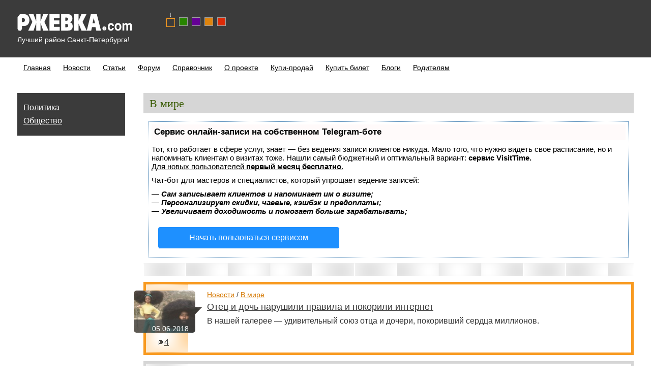

--- FILE ---
content_type: text/html
request_url: https://rjevka.com/world/?page=91930
body_size: 6220
content:

<!DOCTYPE html PUBLIC "-//W3C//DTD XHTML 1.1//EN" "http://www.w3.org/TR/xhtml11/DTD/xhtml11.dtd">
<html xmlns="http://www.w3.org/1999/xhtml">
<head>

<script type="text/javascript" src="https://setmar.ru/imgs/js/jquery.js"></script>
<script type="text/javascript" src="https://setmar.ru/imgs/js/jquery.cycle2.js"></script>
<script type="text/javascript" src="https://setmar.ru/imgs/js/ealinkgo.js"></script>

	<meta http-equiv="content-type" content="text/html;charset=utf-8" />
	<meta name="viewport" content="width=device-width">
	<title>Новости мира</title>
	<script type="text/javascript" src="//yandex.st/jquery/1.4.2/jquery.min.js"></script>
	<script type="text/javascript" src="//yandex.st/jquery/fancybox/1.3.4/jquery.fancybox.js"></script>
	<script type="text/javascript" src="//vk.com/js/api/openapi.js?72"></script>
	<script type="text/javascript" src="/images/js/common.js"></script>
	<link type="text/css" rel="stylesheet" media="all" href="/images/fancy/fancy.css" />
	<link type="text/css" rel="stylesheet" href="/tpl/default/css/common.css" />
	<link type="text/css" rel="stylesheet" media="all" href="/tpl/default/css/inner.css" />
	<link rel="shortcut icon" href="/images/favicon.ico" />
	<meta name="description" content="Актуальные новости мира" />
	<meta name="keywords" content="новости, мир" />
<link rel="stylesheet" type="text/css" href="https://setmar.ru/imgs/css/style.css">

</head>
<body class="theme">

<div id="header">
	<div class="fix">
	<!--	<div class="login">
<span>Вход</span> <a href="/forum/index.php?act=Reg&amp;CODE=00">Регистрация</a>
<form method="post" action="/forum/index.php?act=Login&amp;CODE=01&amp;CookieDate=1&amp;return=//rjevka.com/world/">
	<div><input value="Логин" type="text" size="10" maxlength="64" name="UserName" class="fillable" /></div>
	<div><input value="Пароль" type="password" size="10" name="PassWord" class="fillable password" /></div>
	<div><a href="/forum/index.php?act=Reg&amp;CODE=10">Забыл пароль?</a><a class="auth_btn" href="javascript:;" onclick="$('.login form').submit();">&rarr; &rarr;</a></div>
</form>
</div> -->
		<div id="logo"><a href="/" title="На главную"><img src="/images/logo.png" alt="РЖЕВКА.com" />Лучший район Санкт-Петербурга!</a></div>
		<ul id="themes"><li class="theme1"><img src="/images/css/blank.gif" alt="" /></li><li class="theme2"><img src="/images/css/blank.gif" alt="" /></li><li class="theme3"><img src="/images/css/blank.gif" alt="" /></li><li class="theme4"><img src="/images/css/blank.gif" alt="" /></li><li class="theme5"><img src="/images/css/blank.gif" alt="" /></li></ul>
		<!-- <div class="pda_link"><a href="https://pda.rjevka.com/" >Мобильная версия</a></div> -->
	</div>
</div>
<div class="fix">
	<ul class="menu-main">
		<li class=""><a href="/" >Главная</a></li>
		<li class=""><a href="/news/" >Новости</a></li>
		<li class=""><a href="/usefullarts/" >Статьи</a></li>
		<li class=""><a href="/forum/" >Форум</a></li>
		<li class=""><a href="/inform/" >Справочник</a></li>
		<li class=""><a href="/aboutus/" >О проекте</a></li>
		<li class=""><a href="/forum/index.php?showforum=41" >Купи-продай</a></li>
		<li class=""><a href="/puteshestvennikam/" >Купить билет</a></li>
		<li class=""><a href="/blogs/" >Блоги</a></li>
		<li class=""><a href="/kids/" >Родителям</a></li>
		
	</ul>
	<div class="main_contain">
		<center>
<!-- Yandex.RTB R-A-993499-2 -->
<div id="yandex_rtb_R-A-993499-2"></div>
<script type="text/javascript">
    (function(w, d, n, s, t) {
        w[n] = w[n] || [];
        w[n].push(function() {
            Ya.Context.AdvManager.render({
                blockId: "R-A-993499-2",
                renderTo: "yandex_rtb_R-A-993499-2",
                async: true
            });
        });
        t = d.getElementsByTagName("script")[0];
        s = d.createElement("script");
        s.type = "text/javascript";
        s.src = "//an.yandex.ru/system/context.js";
        s.async = true;
        t.parentNode.insertBefore(s, t);
    })(this, this.document, "yandexContextAsyncCallbacks");
</script>
</center><br><div class="ColLeft">
			<ul class="menu-sub">
		<li class=""><a href="/news/world/politika/" >Политика</a>
			
		</li><li class=""><a href="/news/world/society/" >Общество</a>
			
		</li>
	</ul>
			<div class="promo_left">
			
			</div>
			<div class="promo_left">
				<!-- VK Widget -->
				<div id="vk_groups"></div>
				<script type="text/javascript">
				VK.Widgets.Group("vk_groups", {mode: 0, width: "212", height: "320", color1: 'ffffff', color2: '000000', color3: '3B3B3B'}, 18689);
				</script>
			</div>
			
			<div class="promo_left lm">
<script async="async" src="https://w.uptolike.com/widgets/v1/zp.js?pid=tl97d03e3968fae026bc30f76c15e6fd091f543ca1" type="text/javascript"></script> <script async="async" src="https://w.uptolike.com/widgets/v1/zp.js?pid=lf97d03e3968fae026bc30f76c15e6fd091f543ca1" type="text/javascript"></script> <script type="text/javascript">
<!--
var _acic={dataProvider:10};(function(){var e=document.createElement("script");e.type="text/javascript";e.async=true;e.src="https://www.acint.net/aci.js";var t=document.getElementsByTagName("script")[0];t.parentNode.insertBefore(e,t)})()
//-->
</script> 
</div>
<div class="promo_left">
<!-- Yandex.RTB R-A-993499-1 -->
<div id="yandex_rtb_R-A-993499-1"></div>
<script type="text/javascript">
    (function(w, d, n, s, t) {
        w[n] = w[n] || [];
        w[n].push(function() {
            Ya.Context.AdvManager.render({
                blockId: "R-A-993499-1",
                renderTo: "yandex_rtb_R-A-993499-1",
                async: true
            });
        });
        t = d.getElementsByTagName("script")[0];
        s = d.createElement("script");
        s.type = "text/javascript";
        s.src = "//an.yandex.ru/system/context.js";
        s.async = true;
        t.parentNode.insertBefore(s, t);
    })(this, this.document, "yandexContextAsyncCallbacks");
</script>
</div>
		</div>
		<div class="ColCenter">
			<div class="navi">
				<h1>В мире</h1>
				
			</div>
			<div id="content"><div id="content-ob" class="cycle-slideshow" data-cycle-auto-height="container" data-cycle-fx="scrollbar" data-cycle-timeout="90000" data-cycle-speed="1000" data-cycle-slides="li">
<ul>
<li>
<div id="textadsfulltwo">
<div id="styletitle">Сервис онлайн-записи на собственном Telegram-боте</div>
<div id="linefeed"></div>
Тот, кто работает в сфере услуг, знает — без ведения записи клиентов никуда. Мало того, что нужно видеть свое расписание, 
но и напоминать клиентам о визитах тоже. Нашли самый бюджетный и оптимальный вариант: <strong>сервис VisitTime.</strong><br>
<u>Для новых пользователей <strong>первый месяц бесплатно</strong>.</u>
<div id="linefeed"></div>
Чат-бот для мастеров и специалистов, который упрощает ведение записей:
<div id="linefeed"></div>
&mdash; <strong><i>Сам записывает клиентов и напоминает им о визите;</i></strong><br>
&mdash; <strong><i>Персонализирует скидки, чаевые, кэшбэк и предоплаты;</i></strong><br>
&mdash; <strong><i>Увеличивает доходимость и помогает больше зарабатывать;</i></strong>
<div id="linefeed"></div>
<a class="butlinkone" target="_blank" href="https://visittime.ru/?partner=1590">Начать пользоваться сервисом</a>
</div>
</li>
<li>
<span class="linkgos" onclick="seaON('_www.seohammer.ru/?partnerid=250784')"><img src="https://setmar.ru/imgs/seohammer/640x160.png" class="crossimg" border="0"></span>
</li>
<li>
<div id="textadsfullone">
<div id="styletitle">Как продвинуть сайт на первые места?</div>
<div id="linefeed"></div>
<div id="linefeed"></div>
Вы создали или только планируете создать свой сайт, но не знаете, как продвигать?
Продвижение сайта – это не просто процесс, а целый комплекс мероприятий, 
направленных на увеличение его посещаемости и повышение его позиций в поисковых системах.
<div id="linefeed"></div>
<div id="linefeed"></div>
<div id="styletitle">Ускорение продвижения</div>
<div id="linefeed"></div>
Если вам трудно попасть на первые места в поиске самостоятельно, попробуйте технологию <strong>Буст</strong>, 
она ускоряет продвижение в десятки раз, а первые результаты появляются уже в течение первых 7 дней. 
Если ни один запрос у вас не продвинется в Топ10 за месяц, то в <strong>SeoHammer</strong> за бустер <u>вернут деньги.</u>
<div id="linefeed"></div>
<a class="butlinktwo" target="_blank" href="https://www.seohammer.ru/?partnerid=250784">Начать продвижение сайта</a>
</div>
</li>
</ul>
</div><a name="content"></a>	<div class="pager"><!--<a class='arr_left' href="/world/?page=91920" title="Назад" >&#60;</a> <a href="/world/?page=0">1</a> <a href="/world/?page=10">2</a> <a href="/world/?page=20">3</a> ... <a href="/world/?page=91920">9193</a> <b>9194</b> <a href="/world/?page=91940">9195</a> <a href="/world/?page=91950">9196</a> <a class='arr_right' href="/world/?page=91940" title="Вперед" >&#62;</a>--><span class="sizer">&nbsp;</span></div>
		<div class="block inews k1 news-list">
		<dl>
			<dt><img alt="Отец и дочь нарушили правила и покорили интернет" src="/images/frame_news.png" style="background-image: url(/images/pictures/1528206291_2627_small.jpg);" /><span>05.06.2018</span><a href="/news/world/7554/#comments">4</a></dt>
			<dd>
				<div class="dt"><a href="/news/">Новости</a> / <a href="/news/world/">В мире</a></div>
				<h3><a href="/news/world/7554/">Отец и дочь нарушили правила и покорили интернет</a></h3>В нашей галерее — удивительный союз отца и дочери, покоривший сердца миллионов.</dd>
		</dl>
	</div>
	
	<div class="block inews k10 news-list">
		<dl>
			<dt><img alt="Нижнее белье в диснеевском стиле возмутило Интернет" src="/images/frame_news.png" style="background-image: url(/images/pictures/1526823868_3194_small.jpg);" /><span>20.05.2018</span><a href="/news/world/7439/#comments">2</a></dt>
			<dd>
				<div class="dt"><a href="/news/">Новости</a> / <a href="/news/world/">В мире</a></div>
				<h3><a href="/news/world/7439/">Нижнее белье в диснеевском стиле возмутило Интернет</a></h3>Шквал негодования и критики обрушилось на создателей новой коллекции нижнего белья. Причина&nbsp; в том, что концепт коллекции заключался в точном копировании стиля женских персонажей из известных</dd>
		</dl><dl>
			<dt><img alt="Слепая девушка может стать «Мисс мира» " src="/images/frame_news.png" style="background-image: url(/images/pictures/1526313656_6868_small.jpg);" /><span>14.05.2018</span><a href="/news/world/7395/#comments">1</a></dt>
			<dd>
				<div class="dt"><a href="/news/">Новости</a> / <a href="/news/world/">В мире</a></div>
				<h3><a href="/news/world/7395/">Слепая девушка может стать «Мисс мира» </a></h3>Долгие годы Элис была объектом травли, а теперь может быть признана самой красивой девушкой.</dd>
		</dl><dl>
			<dt><img alt="Студентка устроила стриптиз во время научного доклада" src="/images/frame_news.png" style="background-image: url(/images/pictures/1526151090_7273_small.jpg);" /><span>12.05.2018</span><a href="/news/world/7389/#comments">3</a></dt>
			<dd>
				<div class="dt"><a href="/news/">Новости</a> / <a href="/news/world/">В мире</a></div>
				<h3><a href="/news/world/7389/">Студентка устроила стриптиз во время научного доклада</a></h3>На замечание преподавателя девушка ответила экстраординарно</dd>
		</dl><dl>
			<dt><img alt="Крем для загара сделал из девушки Шрека " src="/images/frame_news.png" style="background-image: url(/images/pictures/1525703437_3998_small.jpg);" /><span>07.05.2018</span><a href="/news/world/7351/#comments">0</a></dt>
			<dd>
				<div class="dt"><a href="/news/">Новости</a> / <a href="/news/world/">В мире</a></div>
				<h3><a href="/news/world/7351/">Крем для загара сделал из девушки Шрека </a></h3>Британка решила попробовать новую марку, которая предлагала средство для тонирования кожи с названием «Darker than Dark» («Темнее темного»). Дэнни решила, что уж этот автозагар удовлетворит ее желание превратиться в смуглянку.</dd>
		</dl><dl>
			<dt><img alt="Знаменитый актер выгнал из дома дочь-лесбиянку " src="/images/frame_news.png" style="background-image: url(/images/pictures/1525174004_8560_small.jpg);" /><span>01.05.2018</span><a href="/news/world/7322/#comments">5</a></dt>
			<dd>
				<div class="dt"><a href="/news/">Новости</a> / <a href="/news/world/">В мире</a></div>
				<h3><a href="/news/world/7322/">Знаменитый актер выгнал из дома дочь-лесбиянку </a></h3>Внебрачная дочь Джеки Чана, 18-летняя Этта У Чжолинь, рассказала, что знаменитый актер выгнал ее из дома.</dd>
		</dl><dl>
			<dt><img alt="ГЛОНАСС не работает по всему миру " src="/images/frame_news.png" style="background-image: url(/images/pictures/1524649073_1544_small.jpg);" /><span>25.04.2018</span><a href="/news/world/7282/#comments">1</a></dt>
			<dd>
				<div class="dt"><a href="/news/">Новости</a> / <a href="/news/world/">В мире</a></div>
				<h3><a href="/news/world/7282/">ГЛОНАСС не работает по всему миру </a></h3>Два космических аппарата российской глобальной навигационной спутниковой системы ГЛОНАСС вышли из строя</dd>
		</dl><dl>
			<dt><img alt="Упавшая с крыши собака нокаутировала китаянку" src="/images/frame_news.png" style="background-image: url(/images/pictures/1524579383_7283_small.jpg);" /><span>24.04.2018</span><a href="/news/world/7271/#comments">3</a></dt>
			<dd>
				<div class="dt"><a href="/news/">Новости</a> / <a href="/news/world/">В мире</a></div>
				<h3><a href="/news/world/7271/">Упавшая с крыши собака нокаутировала китаянку</a></h3>Жительница Китая потеряла сознание и попала в больницу после того, как на нее неожиданно упала собака.</dd>
		</dl><dl>
			<dt><img alt="Калифорнийские морские свиньи - исчезающий вид." src="/images/frame_news.png" style="background-image: url(/images/pictures/1524436892_3024_small.jpg);" /><span>23.04.2018</span><a href="/news/world/7254/#comments">0</a></dt>
			<dd>
				<div class="dt"><a href="/news/">Новости</a> / <a href="/news/world/">В мире</a></div>
				<h3><a href="/news/world/7254/">Калифорнийские морские свиньи - исчезающий вид.</a></h3>В мире осталось всего 12 особей калифорнийских морских свиней</dd>
		</dl><dl>
			<dt><img alt="ZDF признал химатаку в Сирии фальшивкой" src="/images/frame_news.png" style="background-image: url(/images/pictures/1524396902_7226_small.jpg);" /><span>22.04.2018</span><a href="/news/world/7253/#comments">0</a></dt>
			<dd>
				<div class="dt"><a href="/news/">Новости</a> / <a href="/news/world/">В мире</a></div>
				<h3><a href="/news/world/7253/">ZDF признал химатаку в Сирии фальшивкой</a></h3>7 апреля в сирийской Думе корреспондент немецкого государственного телеканала ZDF в прямом эфире из Сирии навал фальшивкой химическую атаку.</dd>
		</dl>
	</div>
	
<div class="pager"><a class='arr_left' href="/world/?page=91920" title="Назад" >&#60;</a> <a href="/world/?page=0">1</a> <a href="/world/?page=10">2</a> <a href="/world/?page=20">3</a> ... <a href="/world/?page=91920">9193</a> <b>9194</b> <a href="/world/?page=91940">9195</a> <a href="/world/?page=91950">9196</a> <a class='arr_right' href="/world/?page=91940" title="Вперед" >&#62;</a><span class="sizer">&nbsp;</span></div>

</div>
		</div>
	</div>
</div>

<div id="footer"><div class="fix">
<div class="bottom-navigation">
<dl>
	<dt>Развлечения</dt>
	<dd><div><a href="/piternews/">Санкт-Петербург</a></div>
	<div><a href="/news/">Россия</a></div>
	<div><a href="/world/">В мире</a></div>
	<div><a href="/inetnews/">Интернет IT</a></div></dd>
</dl>
	<dl><dt>Общение</dt><dd><div><a href="/forum/">Форум</a></div></dd></dl>
	<dl>
		<dt>Реклама на сайте</dt>
		<dd><div><a href="/usefullarts/">Статьи</a></div></dd>
	</dl>
<dl>
	<dt>Rjevka.com</dt>
	    <dd>
		<div><a href="/aboutus/">О проекте</a></div>
		<div><a href="/aboutus/partners/">Партнёры</a></div>
		<div><a href="/aboutus/advertizers/">Рекламодателям</a></div>
		<div><a href="/aboutus/contacts/">Обратная связь</a></div>
		<div><a href="/aboutus/rss/">RSS</a></div>
	</dd>
</dl>
</div></div>
<div id="rights"><div class="fix">
<div class="counters">
<noindex>
<script async="async" src="https://w.uptolike.com/widgets/v1/zp.js?pid=1934769" type="text/javascript"></script>

<!--LiveInternet counter--><script type="text/javascript"><!--
document.write("<a href='//www.liveinternet.ru/click' "+
"target=_blank><img src='//counter.yadro.ru/hit?t17.1;r"+
escape(document.referrer)+((typeof(screen)=="undefined")?"":
";s"+screen.width+"*"+screen.height+"*"+(screen.colorDepth?
screen.colorDepth:screen.pixelDepth))+";u"+escape(document.URL)+
";"+Math.random()+
"' alt='' title='LiveInternet: показано число просмотров за 24"+
" часа, посетителей за 24 часа и за сегодня' "+
"border='0' width='88' height='31'><\/a>")
//--></script><!--/LiveInternet-->
</noindex>
</div>
<p>&copy; 2006 - 2021, РЖЕВКА.com<br>Все права защищены. При использовании материалов сайта ссылка на сайт обязательна.<br>
Администрация сайта не несет ответственности за материалы, опубликованные пользователями.</p>
</div></div></div>

</body>
</html>

--- FILE ---
content_type: text/css
request_url: https://rjevka.com/tpl/default/css/common.css
body_size: 4532
content:
html, body { height:100% }
body{font: normal 1rem Arial;color: #363636; margin: 0; padding: 0; min-width: 1003px;}
img{border: 0;}
form{ margin: 0; padding: 0;}
a{color: #363636;}
a:hover { text-decoration: none;}
table{ font: normal 14px Arial;}
dl, dt, dd{display: block; margin: 0; padding: 0;}

h1, h2, h3, h4, h5, h6{ margin: 0; padding: 0; font-weight: normal; }
h1{ font-size: 22px; margin: 4px 0; }
h2{ font-size: 20px;}
h3{ font-size: 18px;}
h4{ font-size: 16px;}

/* Rutines */
.fleft{float: left;}
.fright{float: right;}
.acenter{text-align: center;}
.aright{text-align: right;}
.clear{clear: both;float: none;display: block;}
.wraper{overflow: hidden; width: 100%; height: 1px;}
.hidden{display:none;}


a.action{text-decoration: none;border-bottom: #363636 1px dashed;}
.help{margin: 1em;cursor: pointer;display: inline-block; vertical-align: middle; width: 11px;height: 14px;background: url(/images/icon_set.png) 0 -64px no-repeat;}

.fix{min-width: 1003px; max-width: 1260px; margin: 0 auto;}
#header{ color: #fff;height: 113px;background: #3B3B3B; overflow: hidden;}

#logo{ width: 226px;padding: 28px 0 0 24px; font-size: 14px; float: left;}
#logo img{margin-bottom: 6px;}
#logo a{color: #fff; text-decoration: none;}

#themes{list-style: none; margin: 0;padding: 20px 0 0 5%;float: left;}
#themes li{display: block; float: left; padding: 14px 4px 0 4px;}
#themes li img{ background: #3B3B3B; width: 15px; height: 15px; border: #9D9D9D 1px solid;cursor: pointer;}
#themes li.selected{padding-top: 0;}
#themes li.selected i{display: block; font-style: normal; text-align: center;font-size: 14px; height: 16px;}
#themes li.selected img{ border-color: #F89A20;}

.menu-main{list-style: none; margin: 0 0 0 24px; padding: 0;color: #fff; font-size: 14px;height: 52px;overflow: hidden;}
.menu-main li{float: left; padding: 12px 12px;}
.menu-main a{color: #000;}
.menu-main .open a{color: #fff;}
.menu-main li.open{background:#3B3B3B; }

#cleft,#cright{float: left; width: 49%; min-height: 300px;}

#footer{clear: both; background: #3B3B3B;color: #fff;overflow: hidden;}
#footer a{color: #fff;}
.bottom-navigation{ padding: 0 48px; }
#footer dl{float: left;width: 19.5%;display: block; margin: 0;padding: 12px 0 24px 0;}
#footer dl dt{display: block; margin: 0;padding: 4px 0; font-weight: bold;}
#footer dl dd{display: block; margin: 0;padding: 4px 0;}

#rights{border-top: #fff 1px dotted;clear: both;padding: 24px 0 24px 0;}
#rights .copy{float: right;background: url(/images/wp.png) 0 0 no-repeat;display: block; padding: 0 48px 0 32px;width: 70px; height: 40px;}
#rights .counters{float: left; width: 90px;padding-left: 48px;}
#rights p{margin: 0 154px 0 154px;font-size: 14px;}

.block{border: #D6D6D6 5px solid;background: url(/images/block_bg1.png) 0 0 repeat-y;margin: 0 8px 12px 24px;}
.block .all{display: block; padding: 2px 4px 6px 4px; margin: 0 12px 0 auto; width:80px; text-align: center; background: #F89A20; color: #965500;}
.block h2{font: normal 24px "Times new roman"; color: #6C9D0D;margin-left: 24px;}
.block h3{margin: 4px 0 8px 0;}
.block dl{ min-height: 110px; margin: 12px 0; }
.block dl dt{ float: left; width: 116px;}
.block dl dt img{width: 135px; height: 83px;position: relative; margin-left: -24px;background: #D8D8D8 url() 50% 50% no-repeat;}
.block dl dt span{display: block;position: relative; margin: -20px 0 10px 12px;color: #fff;font-size: 14px;}
.block dl dt a{display: block; background: url(/images/pic_comment.gif) 0 5px no-repeat; margin: 6px 0 0 24px;padding: 0 0 0 12px;}
.block dl dd{ margin-left: 120px; padding-right: 12px;}
.block dl dd .dt{ font-size: 14px; margin-bottom: 6px;}
.block dl dd .dt a{color: #757575;}

#cright .block.ivideo{height: 300px;}
.block .info_panel{background: rgb(90, 90, 90);background-color: rgba(90, 90, 90, 0.85);padding: 10px;position: relative;margin-top: -60px;height: 40px;color: #fff;z-index:100;}
.block .info_panel a{color: #fff;}
.block .info_panel p{margin: 4px 0;}
.block .info_panel .rating{background: url(/images/pic_rate.png) 0 0 no-repeat;padding: 0 0 0 16px;}
.block .info_panel .comments{background: url(/images/pic_comment_white.gif) 0 5px no-repeat;padding: 0 0 0 16px;}
#cright .block.ivideo h2{position: absolute;z-index:100;background: #CCF57C;margin: 0 0 0 12px; padding: 4px 8px;}
#cright .block.ivideo h2 a{color: #4E4E4E;}
.block.ivideo #mediaspace{position: relative;z-index:1;height: 300px;}

.block.inews.k1{border-color: #F89A20;background: url(/images/block_bg2.png) 0 0 repeat-y;}
.block.inews.k1 dl{margin-top: 0;}
.block.inews.k1.news-list dl{margin: 12px 0;}
.block.inews.k1 dl dd div a{color: #D57800;}
.block.news-list{margin-left: 0;}


.block.iblogs{border-color: #9FCAFF;background: url(/images/block_bg3.png) 0 0 repeat-y;}
.block.iblogs .all{background: #9FCAFF;color:#0E4A95;}
.iblogs dl dt img{width: 93px; height: 83px;margin-left: 12px;background: #ccc url() 50% 50% no-repeat;}
.iblogs h2{font: normal 24px "Times new roman"; color: #4685D2;margin-left: 120px;}
.iblogs dl dd div.dt{ padding: 0 24px 0 18px; background: url(/images/pic_user.png) 0 0 no-repeat;}
.iblogs dl dd div.dt span{float: right;}
.iblogs dl dd div.dt a{color: #4685D2;}
.iblogs dl dd div.rate{float: right;margin-left: 2em;}

#cleft .ihumor{border-color: #CCF57C;background: none;}
#cleft .ihumor .all{background: #CCF57C;color:#2F4700;width: 126px;}
#cleft .ihumor img{width: 25%;background: url() 50% 50% no-repeat;}
#cleft .ihumor h2{font: normal 24px "Times new roman"; color: #6C9D0D;margin-left: 24px;}

#cleft .ifriends{overflow: hidden; background: none;}
.promo2{width: 120px; float: left; padding: 12px;}
.promo2 p{padding: 0; margin: 0;}

.promo3{padding: 12px 12px 12px 0; margin-left: 144px;}
#cleft .promo3 h2{margin-left: 0;}

#cright{width: 470px;}
#cright .block{border: #CCF57C 5px solid;margin: 0 0 12px 0;background: none;}
#cright .block .all{float: right;}
#cright .block h2{color: #6C9D0D; margin: 12px 0 0 24px;}
#cright .block h2 a{color: #6C9D0D; text-decoration: none;}
#cright .block ul{list-style: none; margin: 6px 0 0 0; padding: 6px 12px 12px 12px; overflow: hidden;}
#cright .block ul li{float: left; width: 30%; padding: 0 1%;}
#cright .block ul li img{width: 100px; height: 80px; background: url() 50% 50% no-repeat;}
#cright .block ul li p{overflow: hidden;width: 100px;}
#cright .block ul li p .comments{float: right;display: block; background: url(/images/pic_comment.gif) 0 5px no-repeat;padding: 0 0 0 12px;}
#cright .block ul li p span{background: url(/images/pic_rate.png) 0 0 no-repeat;padding: 0 0 0 16px;}
#cright .block ul li div{background: url(/images/pic_user.png) 0 0 no-repeat;padding: 0 0 0 16px; font-size: 14px; margin: 6px 0;}

#cright .iphoto{border-color: #D6D6D6;}
#cright .iphoto h2 a{color: #636363;}
#cright .iphoto .all{ width: 120px;background:#D6D6D6;}
#cright .iphoto .all a{color: #636363;}
#cright .iphoto ul{background:url(/images/block_bg1.png); }


.promo1{border: #ccc 1px solid;width:468px; min-height: 60px; overflow: hidden;margin-bottom: 12px;}
.promo1 p{padding: 0; margin: 0;}

.block1{overflow: hidden;margin: 12px 0;}
.iarticles{float:left;width: 240px;background:#DFDFDF;min-height: 155px;overflow: hidden;}
.iarticles h2{color:#4D4D4D; font: normal 24px "Times new roman"; text-align: center; padding: 6px 0;border-bottom: #fff 1px dotted;}
.iarticles ul{list-style: none; margin: 0;padding: 0 12px;}
.iarticles ul li{padding: 0; margin: 12px 0;overflow: hidden;}
.iarticles ul li img{float: left; background: url() 50% 50% no-repeat;margin-right: 12px;}

.ikozlov{border: #F89A20 5px solid;background: url(/images/block_bg2.png);float: left; width: 270px;height: 125px;}
.ikozlov img{float: left;}
.ikozlov h3{margin: 12px 0 0 120px; font-family: "Times New Roman", Times, serif; }
.ikozlov h3 a{color:#BA6900;}

.promo4{border: #D6D6D6 5px solid;width: 168px; height: 125px; margin-left: 292px;text-align: center;}
.promo4 p{margin: 0; padding: 0;}

.icomments{border: #FFD781 5px solid;padding: 12px 0; /* margin: 12px 0; */background: none;}
.icomments h2{margin: 0 0 0 24px;color: #BA6900;font-family: "Times New Roman", Times, serif;}
.icomments ul{margin: 12px 0 0 0;padding: 0;list-style: none;}
.icomments ul li{margin: 0;padding: 0; }
.icomments ul li.r1{background: url(/images/block_bg1.png) }
.icomments ul li div{padding: 8px 24px 8px 44px;background: url(/images/pic_user.png) 24px 10px no-repeat; }
.icomments ul li div span{font-size: 14px;}

.informer{border: #DFDFDF 5px solid;float: left; width: 188px; margin-left: 8px;min-height: 121px;overflow: hidden;padding: 12px;}
.informer div{float: left; width:49%;}
.informer div p{font-size: 14px;margin: 5px 0; padding: 0;}
.informer div p b{display: block;lin-height: 24px;}
.informer div p i{display: block; float:left; margin-right: 6px; width: 24px; height: 24px; background: url(/images/phenomena.png) 0 24px no-repeat;}
.informer div p i.cl0{background-position: 0 0}
.informer div p i.cl1{background-position: 0 -24px}
.informer div p i.cl2{background-position: 0 -48px}
.informer div p i.cl3{background-position: 0 -72px}
.informer div p i.pr4{background-position: 0 -96px}
.informer div p i.pr5{background-position: 0 -120px}
.informer div p i.pr6, .informer div p i.pr7{background-position: 0 -168px}
.informer div p i.pr8{background-position: 0 -144px}

.promo5{background:#DFDFDF;min-height: 155px;overflow: hidden;}
.promo5 h3{color:#4D4D4D; font: normal 20px "Times new roman"; padding: 6px 24px;border-bottom: #fff 1px dotted;}
.promo5 p{margin: 1em 2em;}

.pager{text-align: justify;background: url(/images/block_bg1.png);margin: .5em 0 12px 0;padding: 4px 8px;font-size:14px;height:17px; overflow: hidden;}
.pager a, .pager span, .pager b{display: inline-block;text-align: left;}
.pager .sizer{width: 100%; height: 1px;}
.pager .arr_left, .pager .arr_right{width: 13px; height: 13px; text-indent: 13px;overflow: hidden; background: url(/images/pager_sprite.png) 0 0 no-repeat;}
.pager a.arr_right{background-position: 0 -13px;}
.pager span.arr_left{background-position: 0 -26px;}
.pager span.arr_right{background-position: 0 -39px;}

.share{overflow: hidden; margin: 1em 0; border-top: #ccc 1px dotted;padding-top: 1em;width: 99%;}
.share a i{display: inline-block; width: 16px; height: 16px; background: url(/images/b-share-icon.png) 0 0 no-repeat; margin: 0 4px;vertical-align: middle;}
.share a.twitter i{background-position: 0 -51px;}
.share a.mailru i{background-position: 0 -85px;}
.share a.facebook i{background-position: 0 -68px;}
.share a.livejournal i{background-position: 0 -34px;}
.share a.odnoklassniki i{background-position: 0 -170px;}
.share a.yaru i{background-position: 0 -17px;}


/* Comments */
#comments_box{width: 550px;margin: 24px 0;}
#comments_box h3{margin-bottom: 1em; color: #E28000;font-family: "Times New Roman", Times, serif;}
.hdn{display: none;}
.comments_form{}
.comments_form label{display: inline-block; margin: 0.5em 0 0 0;}
.comments_form textarea{width: 100%; height: 1.5em;}
#comments_box i{font-size: 14px;color: #bbb;}
#comments_box .post{margin: 24px 0;}
#comments_box .post b{margin-right: 24px;background: url(/images/pic_user.png) 0 0 no-repeat; padding-left: 20px;}


.smog{height: 1.5em;overflow: hidden;position: relative;top: 2px;white-space: nowrap;width: 160px;}
.smog i{background: url(/images/smog.png) 0 0 repeat-y;height: 1.5em;position: absolute;right: -1px;top: 0px;width: 15px;}

.user{background: url(/images/pic_user.png) no-repeat;padding: 0 0 0 18px;}

.rate{width: 80px; height: 51px;}
.rate .res{width: 51px; height: 51px; float: left; background: url(/images/rate_sprite.png) 0 51px no-repeat; color: #fff;font-size: 20px;line-height: 51px;text-align: center;}
.rate .plus{background-position: 0 0;}
.rate .minus{background-position: 0 -51px;}
.rate .action{width: 13px; height: 51px; margin-left: 67px;}
.rate .action a{display: block; width: 13px; height: 14px; background: url(/images/rate_sprite.png) 0 -102px no-repeat;}
.rate .action a.dec{background-position: -13px -102px;margin-top:25px;}

/* Photo */
.photo-list{overflow: hidden;line-height: 1.5em;}
.photo-list ul{ list-style: none;padding: 0;overflow: hidden;}
.photo-list ul li{ float: left;padding: 0px 2em 2em 0px;}
.photo-list .line{ height: 160px; position: relative; width: 160px; z-index: 1;margin-bottom: 4px;}
.photo-list.video-list .line{ height: 100px; position: relative; width: 160px; z-index: 1;margin-bottom: 4px;}
.photo-list .line-i{ bottom: 0px; position: absolute;}
.photo-list .line-i img{ max-width: 160px; max-height: 100px;}
.photo-list .comments{background: url(/images/pic_comment.gif) 0 5px no-repeat;padding: 0 0 0 12px;}
.photo-list .rate{background: url(/images/pic_rate.png) 0 0 no-repeat;padding: 0 0 0 16px;margin-right: 2em;}

.photo-id{border: #D6D6D6 4px solid;margin: 1em 0;padding: 1em 0;}
.photo-id .rate{float: right;}
.photo-id .item{text-align: center;}
.photo-id .item-i{margin: auto; display: inline-block;text-align: left;padding: 1em 0;}
.photo-id h1{font-family: "Times New Roman", Times, serif; color: #375A00;}
.photo-id .date{color: #aaa;font-size: 14px;margin-left: 2em;}
.photo-id .txt{margin: 1em 0;max-width: 550px;}
.photo-id #comments_box{margin: 2em auto;}


.photo-line{background: #eee; overflow: hidden; padding: 2em 0;}
.photo-line ul{text-align: justify;margin: 0; padding: 0 2em;}
.photo-line ul li{display: inline-block;text-align: left;}
.photo-line ul li .title{width: 100px;height: 60px;margin: 0.5em 0;}
.photo-line ul li .smog{width: 100px;margin: 0.5em 0;}
.photo-line ul li .smog i{background-position: -15px 0;}
.photo-line .sizer{width: 100%; height: 1px;}
.photo-line .seealso{width: 100%; height: 1.5em;color: #E28000; font-size: 1.5em; }
.photo-line img{border: #eee 2px solid;background: url() 50% 50% no-repeat; width: 100px; height: 100px;}
.photo-line .selected img{border: #F89A20 2px solid; }

#photorules{display: none;}

/* Send foto, organization, news */
.sendform{border: #3B3B3B 1px solid; padding: 1em;width: 500px;}
.sendform legend{padding: 0 1em;}
.sendform div{margin: 1em 0; overflow: hidden;}
.sendform div label{width: 150px; float:left;}
.sendform div input[type=text],.sendform div textarea, .sendform div select {width: 250px;border: #3B3B3B 1px solid}

.login{float: right;padding: 12px 24px 0 0; line-height: 1.5em;}
.login span{color: #8E8E8E;padding-right: 10px; border-right: #8E8E8E 1px dotted;margin-right: 10px;}
.login input[type=text]{width: 122px;margin: 2px 0;}
.login a{color: #fff;}
.login a.auth_btn{text-decoration: none;border: #fff 1px dotted;margin-left: 8px;font-size: 14px;padding: 0 2px;line-height: 8px;}
.login .avatar{padding: 0 10px 0 0;margin: 0 100px 0 0; border-right: #8E8E8E 1px dotted;height: 88px;}
.login .avatar img{max-height: 88px;}
.login ul{list-style: none; padding: 0;float: right;width: 90px;margin: 0;height: 88px;position: relative;}
.login ul li{margin: 0; padding: 0;}
.login ul li.exit{position: absolute; bottom: 0;}
.login ul li.exit a{color: #8E8E8E;}

.articles-list{background: none;}
.articles-list ul.listing{list-style: none; margin: 0; padding: 0;overflow: hidden;}
.articles-list ul.listing li{margin: 1em 2em; padding: 1em 0; border-top: #D6D6D6 4px solid;overflow:hidden;}
.articles-list ul.listing li:first-child{border-top: none;}
.articles-list ul.listing li div.rate{float: right;margin-left: 2em;}
.articles-list a.comments{float: right;background: url(/images/pic_comment.gif) 0 5px no-repeat;padding: 0 0 0 12px;margin:  0.5em 0 0 1em;}
.articles-list .entry{margin: 2em;}
.articles-list .ill{float: left; margin: 0 2em .5em 0;}

.games-list li{float: left; width: 44%;}
.games-list ul.listing li.k2{border-top: none;}
.games-list .ill{width: 50px; }
.games-list .description{margin-left: 74px; }
.games-list .play{padding: 2px;background: #FFB525; }
.games-list a.comments{float: none; }
#highscores{width: 100%; border-collapse: collapse; border-top:#D6D6D6 4px solid;border-bottom: #D6D6D6 4px solid; }
#highscores td{margin: 0; padding: .5em 0;}
#highscores tr:first-child td{font-weight: bold;}

.orgs-list{background: none;}
.orgs-list ul{list-style: none; margin: 0; padding: 0;}
.orgs-list ul li{ margin: 1em 0;}
.orgs-list .entry{ padding: 0 2em 1em 2em;overflow: hidden;}
.orgs-list .entry p{ float: right; text-align: right;}
.orgs-list .entry p b{font-size: 14px;}
.orgs-list h3 a:first-child{ color: #F89A20; }
.orgs-list .ill{ float: left; margin-right: 2em; }
.orgs-list h4{ font-weight: bold; font-size: 14px; }
.orgs-list .links{background: url(/images/block_bg1.png);padding: 6px 2em;text-align: center;margin-bottom: 1em;}
.orgs-list .links a{border-left: #363636 1px solid; padding-left: 1em; margin-left: 1em;}
.orgs-list .links a:first-child{border-left: none; padding-left: 0; margin-left: 0;}
.orgs-list a.comments{background: url(/images/pic_comment.gif) 12px 5px no-repeat;padding: 0 0 0 2em;margin:  0.5em 0 0 1em;}

.orgs-id{padding: 2em; background: none;}
.orgs-id .contacts{width: 100%; border: none; border-top: #D6D6D6 4px solid; border-bottom: #D6D6D6 4px solid; }
.orgs-id .contacts td{padding: .5em 0;}
.orgs-id .entry{margin: 1em 0;}

.icon{display: inline-block; margin: 0 0 0 1em;vertical-align: middle; width: 16px;height: 16px;background: url(/images/icon_set.png) 0 16px no-repeat; }
.icon_del{background-position: 0 0}
.icon_add{background-position: 0 -16px}
.icon_edit{background-position: 0 -32px}

.bloger{overflow: hidden; padding: 6px; background-color: #D6D6D6;margin-right: 12px;border-top: #3B3B3B 1px dotted;}
.bloger img{float: left; max-width: 70px;}
.bloger ul{list-style: none; margin: 0 0 0 80px; padding: 0;}
.bloger ul li{margin: 4px 0; padding: 0;}
.bloger ul li:first-child{font-weight: bold;}

.promo_left{margin: 2em 1em 2em 0;}

.fb fieldset{border: none; border-top: #ccc 1px solid;width: 400px;}
.fb fieldset div{margin: 0.5em 0;}
.fb fieldset .fb-text{float: left; width: 48%;}
.fb fieldset label{display: block; margin: .5em 0 .2em 0;}
.fb fieldset textarea{width: 96%;}

.pda_link{float: left;padding: 40px 0 0 40px;}
.pda_link a{padding: 2px 0 2px 20px;background: url(/images/pic_mobile.gif) 0 0 no-repeat;color: #fff;font-size: 14px;}

/* Color shemes */
.theme2 #header,
.theme2 #footer,
.theme2 .menu-main li.open,
#themes li.theme2 img,
.theme2 .menu-sub{ background: #278400;}
.theme2 .sendform{ border-color: #278400;}

.theme3 #header,
.theme3 #footer,
.theme3 .menu-main li.open,
#themes li.theme3 img,
.theme3 .menu-sub{ background: #650095;}
.theme3 .sendform{ border-color: #650095;}

.theme4 #header,
.theme4 #footer,
.theme4 .menu-main li.open,
#themes li.theme4 img,
.theme4 .menu-sub{ background: #DE840D;}
.theme4 .sendform{ border-color: #DE840D;}

.theme5 #header,
.theme5 #footer,
.theme5 .menu-main li.open,
#themes li.theme5 img,
.theme5 .menu-sub{ background: #DE2A06;}
.theme5 .sendform{ border-color: #DE2A06;}

.y5_h{font-size: 12px;}

#rpcc{color: transparent;height: 1px;overflow: hidden;position: absolute;width: 1px;}

--- FILE ---
content_type: text/css
request_url: https://rjevka.com/tpl/default/css/inner.css
body_size: 499
content:
.error{padding: 12px; margin-bottom: 12px; border: #f00 1px solid; background: #ccc; }

.main_contain{clear: both; overflow: hidden;padding: 0 24px 24px 24px;}

.ColLeft{float: left;width:224px;}
.menu-sub{list-style: none;margin: 0 12px 0 0; padding: 12px 0 12px 12px;background: #3B3B3B;color: #fff;}
.menu-sub li{margin: 8px 0;}
.menu-sub li ul{list-style: none; margin: 0; padding: 0 0 0 12px;}
.menu-sub a{color: #fff;}
.menu-sub li ul a{color: #D0D0D0;}
.menu-sub .open, .menu-sub .open > a{color: #F89A20;}

.ColCenter{margin-left: 248px;}
.inner_ban1{height: 72px; width: 468px;/*border: 1px solid #CCC;*/margin: 0 auto 12px 0; overflow: hidden;}
.inner_ban1 p{margin: 0; padding: 0;}
.ColCenter .block{margin: 12px 0 12px 0;}
.ColCenter ul, .ColCenter ol{list-style-position: inside;}

.navi{background: #D6D6D6; padding: 4px 12px;color: #375A00;margin-bottom: .5em;}
.navi h1{font-family: "Times New Roman", Times, serif;margin-bottom: 2px;}
.navi p{font-size: 11px;margin: 0;padding: 0 0 4px 0;}
.navi a{color: #375A00; margin-right: 8px;}


--- FILE ---
content_type: application/javascript
request_url: https://rjevka.com/images/js/common.js
body_size: 4238
content:
var cart_block_link="a.show-cart";var cart_block_string=".basket_i p span";var cart_add_link=".add-to-cart";var cart_path="/cart/";var rp_fancylinks="a.zoomable";var rp_serach_field=".fillable";var hints=["<div id='hintbody' class='hidden'><a href='/tips/100/' title='' class='zoomable'></a></div>"];function ShowHint(txt){$.fancybox(txt,{overlayShow:true,overlayOpacity:0.5,zoomSpeedIn:0,zoomSpeedOut:0,titlePosition:'none'});}function InitTheme(){window.rj_theme=getCookie("rj_theme","1");$("#themes li").removeClass('selected');$("#themes li i").remove();$("#themes .theme"+rj_theme).addClass('selected').prepend("<i>&darr;</i>");$("body").get(0).className="";$("body").addClass("theme"+rj_theme);}function ToggleVideoForm(hide_selector,show_selector){if($(show_selector).is(':hidden')){$(hide_selector).slideUp(500);$(show_selector).slideDown();}return false;}if(function_exists("$")){jQuery.fn.extend({check:function(){return this.each(function(){this.checked=true;});},uncheck:function(){return this.each(function(){this.checked=false;});}});var abs_fields=[];$(function(){InitTheme();$("#themes li").click(function(){rj_theme=$(this).index()+1;setCookie("rj_theme",rj_theme,Expon);InitTheme();});InitShare();InitGallery();$('.orgs_form').submit(function(){setCookie("org_send",1,Expon);});CommentsInit();InitRate();TextCare();$('.help').click(function(){var hint=hints[parseInt($(this).attr('rel'))];if($(hint).is('#hintbody')){$(hint).find("a").fancybox({overlayShow:true,overlayOpacity:0.5,zoomSpeedIn:0,zoomSpeedOut:0,titlePosition:'inside'}).click();}});$('.fb textarea,.fb input[type=text],.fb select,.fb input[type=password]').each(function(){var f_id=$(this).parents('form').attr('id');if($(this).siblings('label').text().indexOf('*')!=-1){if(!abs_fields[f_id])abs_fields[f_id]="";abs_fields[f_id]+=$(this).attr('name')+";";}});$('.fb').submit(function(){var f_id=$(this).attr('id');var ret=check_frm1(abs_fields[f_id],this);return ret;});$(rp_serach_field).click(function(){if($(this).val()==$(this).get(0).defaultValue){$(this).val("");}}).blur(function(){if($(this).val()==""){$(this).val($(this).get(0).defaultValue);}});if($.fancybox){$(rp_fancylinks).fancybox({overlayShow:true,overlayOpacity:0.5,zoomSpeedIn:0,zoomSpeedOut:0,titlePosition:'inside'});}});}function InitGallery(){if($(".photo-id img.left").length){$(".photo-id img.left").before("<a class='load_next_photo' href='javascript:;'></a>");$(".photo-id img.left").appendTo(".load_next_photo");$(".load_next_photo").click(function(){location.href=$('.photo-line .selected + li > a').attr("href")+"#content";})}}function InitRate(){$('.rate a').click(function(){window.rate_now_updating=$(this).parents('.rate');var action=$(this).attr('class');var rel=$(this).attr('rel').split(";");var data={'action':'write_rate','rate':action,'tp':rel[0],'id':rel[1]};$.post(location.href,data,function(html){$(rate_now_updating).html($(html).html());InitRate();});return false;});}function InitShare(){if($('.share').length){$(".share > a").attr("target","_blank").append("<i>");$(".share .twitter").attr({"title":"В Твиттер","href":"http://twitter.com/?status="+share.title+" "+share.url});$(".share .vkontakte").attr({"title":"Опубликовать ВКонтакте","href":"http://vkontakte.ru/share.php?noparse=1&image="+share.image+"&url="+share.url+"&title="+share.title+"&description="+share.desc});$(".share .mailru").attr({"title":"В Мой мир","href":"http://connect.mail.ru/share?share_url="+share.url});$(".share .facebook").attr({"title":"В facebook","href":"http://www.facebook.com/sharer.php?src=sp&u="+share.url+"&t="+share.title});$(".share .livejournal").attr({"title":"В ЖЖ","href":"http://www.livejournal.com/update.bml?subject="+share.title+"&event="+share.desc+" "+share.url});$(".share .odnoklassniki").attr({"title":"Рассказать одноклассникам","href":"http://www.odnoklassniki.ru/dk?st.cmd=addShare&st._surl="+share.url});$(".share .yaru").attr({"title":"Поделиться ссылкой в Я.ру","href":"http://wow.ya.ru/posts_share_link.xml?url="+share.url+"&title="+share.title});}}function SelectCheckBoxes(tp,selector){switch(tp){case'all':$(selector+" input[type=checkbox]:not(:disabled)").check();break;case'none':$(selector+" input[type=checkbox]:not(:disabled)").uncheck();break;default:$(selector+" input."+tp+"[type=checkbox]:not(:disabled)").check();}}function GetCartDialog(){if(!document.getElementById('dialog')){$('body').append('<div id="dialog" title="Корзина товаров"></div>');}$("#dialog").dialog({bgiframe:true,width:500,modal:true,overlay:{backgroundColor:'#000',opacity:0.5},buttons:{'Оформить заказ':function(){location.href=cart_path;},'Продолжить выбор товаров':function(){$(cart_block_string).load("/?getbasketstring=1");$(this).dialog('destroy');}},close:function(event,ui){$(this).dialog('destroy');$(cart_block_string).load("/?getbasketstring=1");}});}function DeleteBasketItem(){$.post(cart_path+"?action=aj_delitem",{id:$(this).attr('rel')},function(){$("#dialog").load(cart_path+"?action=getAjWindow",function(){$("#dialog .delete").click(DeleteBasketItem);});});return false;}function check_frm1(d,frm,prefix){if(prefix==null){prefix="";}var e=d.split(";");for(var i=0;(i<e.length&&e[i]!="");i++){var obj=$(frm).find('[name='+prefix+e[i]+']');if(!check_frm_field(obj)){return false;}}return true;}function check_frm_field(obj){var err=0;var type=$(obj).get(0).tagName;if(type=="input"){type=$(obj).attr("type");}switch(type){case"checkbox":if($(obj).attr('checked')!="checked")err="Поставьте эту галочку";break;case"SELECT":if($(obj).val()=="-1")err="Выберите один из пунктов";break;default:if($(obj).val().length==0)err="Заполните это поле";break;}if(err!=0){var pos=$(obj).position();var msg=$('<span>'+err+'</span>').addClass('error').css({'position':'absolute','top':(pos.top-39)+'px','left':pos.left+'px','z-index':'5'});$(obj).after(msg);$(msg).delay(1000).fadeOut('slow');$(obj).focus();return false;}return true;}function function_exists(function_name){if(typeof function_name=='string'){return(typeof window[function_name]=='function');}else{return(function_name instanceof Function);}}function Uri2Obj(str){var obj={'qs':str,'protocol':'','host':'','url':'','dir':'','params':[],'anchor':''};obj.url=obj.qs.indexOf('?')!=-1?obj.qs.split("?")[0]:obj.qs.split("#")[0];var tmp=obj.url.split("://");obj.protocol=tmp[0]?tmp[0]:"";if(tmp[1]){obj.host=tmp[1].split("/")[0];obj.dir=tmp[1].replace(obj.host,"");}tmp=obj.qs.split("#");obj.anchor=tmp[1]?tmp[1]:"";tmp=tmp[0].split("?");tmp=tmp[1]?tmp[1].split("&"):[];for(var i=0;i<tmp.length;i++){var key_val=tmp[i].split("=");obj.params[unescape(key_val[0])]=(key_val[1]?unescape(key_val[1]):"");}return obj;}function GetAjaxPath(){var uri=Uri2Obj(location.href);if(uri.anchor.length&&uri.anchor.split("/")[0]=="nav"){return uri.anchor.substr(3);}return false;}function AjaxPathLoad(){var ajax_path=GetAjaxPath();if(ajax_path!=false){$("#static").load(ajax_path+" #dinamic");}$('.menu_top a').click(function(){url=$(this).attr('href');$("#static").load(url+" #dinamic");location.href="#nav"+url;return false;});}function LoadAudio(container,filename){AudioPlayer.setup("/images/swf/audio_player.swf",{width:290});AudioPlayer.embed(container,{soundFile:filename,autostart:"yes",transparentpagebg:"yes"});}var Digital=new Date();var Expon=new Date();Expon.setTime(Expon.getTime()+(365*24*3600*1000));function getCookie(name,defVal){var arg=name+"=";var alen=arg.length;var clen=document.cookie.length;var i=0;while(i<clen){var j=i+alen;if(document.cookie.substring(i,j)==arg)return getCookieVal(j);i=document.cookie.indexOf(" ",i)+1;if(i==0)break;}return defVal;}function getCookieVal(offset){var endstr=document.cookie.indexOf(";",offset);if(endstr==-1)endstr=document.cookie.length;return unescape(document.cookie.substring(offset,endstr));}function setCookie(name,value){var argv=setCookie.arguments;var argc=setCookie.arguments.length;var expires=(argc>2)?argv[2]:null;var path=(argc>3)?argv[3]:'/';var domain=(argc>4)?argv[4]:null;var secure=(argc>5)?argv[5]:false;document.cookie=name+"="+escape(value)+((expires==null)?"":("; expires="+expires.toGMTString()))+((path==null)?"":("; path="+path))+((domain==null)?"":("; domain="+domain))+((secure==true)?"; secure":"");}function CommentsInit(){$(".comments_form input[name=LOGIN]").val(getCookie('username',''));$(".comments_form textarea").focusin(function(){$(this).css({"height":"5em"});}).focusout(function(){if(!$(this).val().length){$(this).css({"height":"1.5em"});}});$(".comments_form").submit(function(){var registered=$('.login ul').length;if(!registered){if(!registered&&!check_frm1('LOGIN;TXT',this)){return false;}setCookie('username',$(this).find("input[name=LOGIN]").val());}$(".comments_form input[name=NM2]").val($(".comments_form input[name=NM]").val());$(".comments_form input[name=NM]").val("");var data=$(this).serialize();$('#comments_box').fadeTo("100",0.5);$.post(location.href,data,function(result){$('#comments_box').html($(result).find('#comments_box').html()).fadeTo("100",1);CommentsInit();});return false;}).keydown(function(e){if(e.ctrlKey&&e.which==13){$(this).submit();}});}function http_build_query(formdata,numeric_prefix,arg_separator){var key,use_val,use_key,i=0,tmp_arr=[];if(!arg_separator){arg_separator='&';}for(key in formdata){use_key=escape(key);use_val=escape((formdata[key].toString()));use_val=use_val.replace(/%20/g,'+');if(numeric_prefix&&!isNaN(key)){use_key=numeric_prefix+i;}tmp_arr[i]=use_key+'='+use_val;i++;}return tmp_arr.join(arg_separator);}function loadScript(url,callback){var elem=document.createElement('SCRIPT');elem.setAttribute('src',url);if(typeof callback=="function"){elem.addEventListener('load',callback);}document.head.appendChild(elem);}function TextCare(){$('body').mouseup(function(e){if(document.getElementById('rpcc')){$('#rpcc').remove();}var f=50;var h=document.createElement('span');h.id='rpcc';h.innerHTML='<br />Читать полностью: <a href="'+location.href+'">'+location.href+'</a>';if(window.getSelection){var a=window.getSelection();var b=a.toString();if(!b||b.length<f)return;var c=a.getRangeAt(0);b=c.cloneRange();b.collapse(false);b.insertNode(h);c.setEndAfter(h);a.removeAllRanges();a.addRange(c)}else if(document.selection){var a=document.selection;var c=a.createRange();var b=c.text;if(!b||b.length<f)return;b=c.duplicate();b.collapse(false);b.pasteHTML(h.outerHTML);c.setEndPoint("EndToEnd",b);c.select()}});}

--- FILE ---
content_type: application/javascript;charset=utf-8
request_url: https://w.uptolike.com/widgets/v1/version.js?cb=cb__utl_cb_share_1768914517073191
body_size: 396
content:
cb__utl_cb_share_1768914517073191('1ea92d09c43527572b24fe052f11127b');